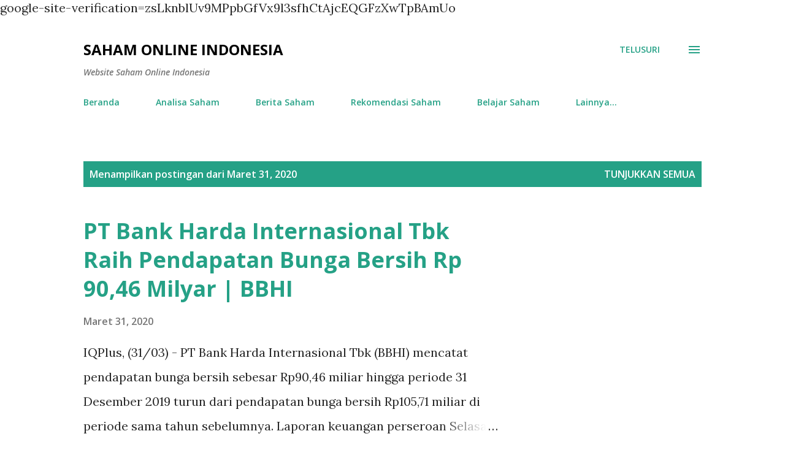

--- FILE ---
content_type: text/html; charset=utf-8
request_url: https://www.google.com/recaptcha/api2/aframe
body_size: 266
content:
<!DOCTYPE HTML><html><head><meta http-equiv="content-type" content="text/html; charset=UTF-8"></head><body><script nonce="5_eyIcaEynGHTTYaj_mHng">/** Anti-fraud and anti-abuse applications only. See google.com/recaptcha */ try{var clients={'sodar':'https://pagead2.googlesyndication.com/pagead/sodar?'};window.addEventListener("message",function(a){try{if(a.source===window.parent){var b=JSON.parse(a.data);var c=clients[b['id']];if(c){var d=document.createElement('img');d.src=c+b['params']+'&rc='+(localStorage.getItem("rc::a")?sessionStorage.getItem("rc::b"):"");window.document.body.appendChild(d);sessionStorage.setItem("rc::e",parseInt(sessionStorage.getItem("rc::e")||0)+1);localStorage.setItem("rc::h",'1769274813330');}}}catch(b){}});window.parent.postMessage("_grecaptcha_ready", "*");}catch(b){}</script></body></html>

--- FILE ---
content_type: text/javascript; charset=UTF-8
request_url: https://www.sahamonline.id/2020_03_31_archive.html?action=getFeed&widgetId=Feed1&widgetType=Feed&responseType=js&xssi_token=AOuZoY6d1_5v1VfpK9Vgu5PBITec4yyWuw%3A1769274808383
body_size: 290
content:
try {
_WidgetManager._HandleControllerResult('Feed1', 'getFeed',{'status': 'ok', 'feed': {'entries': [{'title': 'BELAJAR SAHAM di SAHAM ONLINE', 'link': 'https://www.sahamonline.id/2023/10/belajar-saham-di-saham-online.html', 'publishedDate': '2023-10-25T19:00:00.000-07:00', 'author': 'Saham Online'}, {'title': '3 Tips Investasi Saham Untuk Pemula', 'link': 'https://www.sahamonline.id/2023/06/3-tips-investasi-saham-untuk-pemula.html', 'publishedDate': '2023-06-11T17:55:00.000-07:00', 'author': 'Saham Online'}, {'title': 'Istilah Investasi Saham yang Unik bagi Investor', 'link': 'https://www.sahamonline.id/2022/06/istilah-investasi-saham-yang-unik-bagi.html', 'publishedDate': '2022-06-30T01:00:00.000-07:00', 'author': 'Unknown'}, {'title': 'Metode Penilaian Investasi: Tujuan dan Kelebihannya', 'link': 'https://www.sahamonline.id/2022/06/metode-penilaian-investasi-tujuan-dan.html', 'publishedDate': '2022-06-29T01:00:00.000-07:00', 'author': 'Unknown'}, {'title': 'Return Investasi: Komponen, Cara Hitung, dan Jenisnya', 'link': 'https://www.sahamonline.id/2022/06/return-investasi-komponen-cara-hitung.html', 'publishedDate': '2022-06-28T01:00:00.000-07:00', 'author': 'Unknown'}], 'title': 'Saham Online Indonesia'}});
} catch (e) {
  if (typeof log != 'undefined') {
    log('HandleControllerResult failed: ' + e);
  }
}
